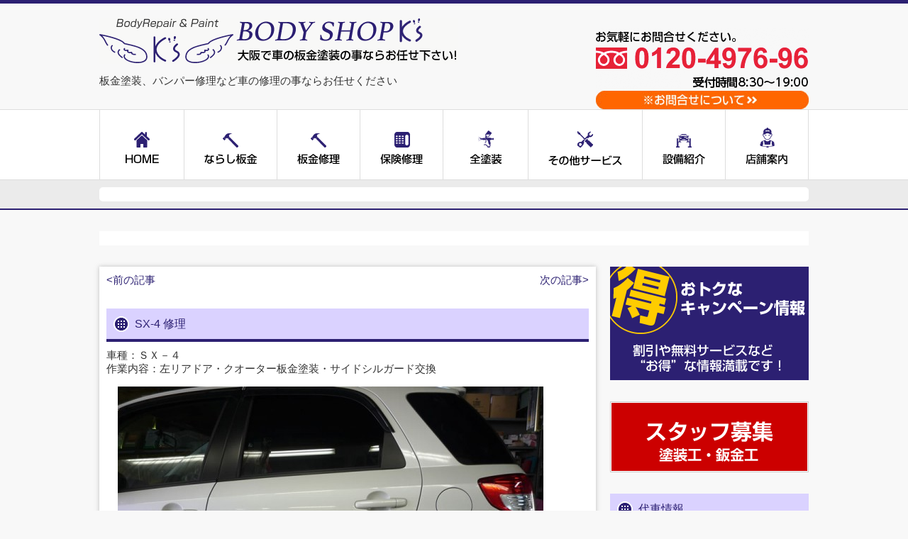

--- FILE ---
content_type: text/html; charset=UTF-8
request_url: https://kuruma-ks.com/sx-4-%E4%BF%AE%E7%90%86/
body_size: 6693
content:
<!DOCTYPE html>
<!--[if IE 6]>
<html id="ie6" lang="ja">
<![endif]-->
<!--[if IE 7]>
<html id="ie7" lang="ja">
<![endif]-->
<!--[if IE 8]>
<html id="ie8" lang="ja">
<![endif]-->
<!--[if !(IE 6) | !(IE 7) | !(IE 8)  ]><!-->
<html lang="ja">
<!--<![endif]-->
<head>
<meta charset="UTF-8" />
<meta name="viewport" content="width=device-width" />
<title>SX-4 修理 | 自動車修理専門店ボディショップケイズ</title>
<link rel="profile" href="http://gmpg.org/xfn/11" />
<link rel="stylesheet" type="text/css" media="all" href="https://kuruma-ks.com/wp-content/themes/bodyshopks/style.css" />
<link rel="pingback" href="https://kuruma-ks.com/xmlrpc.php" />
<script src="https://kuruma-ks.com/wp-content/themes/bodyshopks/js/jquery-1.3.2.min.js" type="text/javascript"></script>
<script src="https://kuruma-ks.com/wp-content/themes/bodyshopks/js/jq_temp.js" type="text/javascript"></script>
<script src="https://kuruma-ks.com/wp-content/themes/bodyshopks/js/bxslider/jquery.bxslider.min.js"></script>
<link href="https://kuruma-ks.com/wp-content/themes/bodyshopks/js/bxslider/jquery.bxslider.css" rel="stylesheet" />
<script type="text/javascript" language="javascript" src="https://kuruma-ks.com/wp-content/themes/bodyshopks/js//jquery.dropdownPlain.js"></script>
<!--[if lt IE 9]>
<script src="https://kuruma-ks.com/wp-content/themes/bodyshopks/js/html5.js" type="text/javascript"></script>
<![endif]-->
<link rel='dns-prefetch' href='//s.w.org' />
<link rel="alternate" type="application/rss+xml" title="自動車修理専門店ボディショップケイズ &raquo; フィード" href="https://kuruma-ks.com/feed/" />
<link rel="alternate" type="application/rss+xml" title="自動車修理専門店ボディショップケイズ &raquo; コメントフィード" href="https://kuruma-ks.com/comments/feed/" />
<link rel="alternate" type="application/rss+xml" title="自動車修理専門店ボディショップケイズ &raquo; SX-4 修理 のコメントのフィード" href="https://kuruma-ks.com/sx-4-%e4%bf%ae%e7%90%86/feed/" />
		<script type="text/javascript">
			window._wpemojiSettings = {"baseUrl":"https:\/\/s.w.org\/images\/core\/emoji\/12.0.0-1\/72x72\/","ext":".png","svgUrl":"https:\/\/s.w.org\/images\/core\/emoji\/12.0.0-1\/svg\/","svgExt":".svg","source":{"concatemoji":"https:\/\/kuruma-ks.com\/wp-includes\/js\/wp-emoji-release.min.js?ver=5.4.18"}};
			/*! This file is auto-generated */
			!function(e,a,t){var n,r,o,i=a.createElement("canvas"),p=i.getContext&&i.getContext("2d");function s(e,t){var a=String.fromCharCode;p.clearRect(0,0,i.width,i.height),p.fillText(a.apply(this,e),0,0);e=i.toDataURL();return p.clearRect(0,0,i.width,i.height),p.fillText(a.apply(this,t),0,0),e===i.toDataURL()}function c(e){var t=a.createElement("script");t.src=e,t.defer=t.type="text/javascript",a.getElementsByTagName("head")[0].appendChild(t)}for(o=Array("flag","emoji"),t.supports={everything:!0,everythingExceptFlag:!0},r=0;r<o.length;r++)t.supports[o[r]]=function(e){if(!p||!p.fillText)return!1;switch(p.textBaseline="top",p.font="600 32px Arial",e){case"flag":return s([127987,65039,8205,9895,65039],[127987,65039,8203,9895,65039])?!1:!s([55356,56826,55356,56819],[55356,56826,8203,55356,56819])&&!s([55356,57332,56128,56423,56128,56418,56128,56421,56128,56430,56128,56423,56128,56447],[55356,57332,8203,56128,56423,8203,56128,56418,8203,56128,56421,8203,56128,56430,8203,56128,56423,8203,56128,56447]);case"emoji":return!s([55357,56424,55356,57342,8205,55358,56605,8205,55357,56424,55356,57340],[55357,56424,55356,57342,8203,55358,56605,8203,55357,56424,55356,57340])}return!1}(o[r]),t.supports.everything=t.supports.everything&&t.supports[o[r]],"flag"!==o[r]&&(t.supports.everythingExceptFlag=t.supports.everythingExceptFlag&&t.supports[o[r]]);t.supports.everythingExceptFlag=t.supports.everythingExceptFlag&&!t.supports.flag,t.DOMReady=!1,t.readyCallback=function(){t.DOMReady=!0},t.supports.everything||(n=function(){t.readyCallback()},a.addEventListener?(a.addEventListener("DOMContentLoaded",n,!1),e.addEventListener("load",n,!1)):(e.attachEvent("onload",n),a.attachEvent("onreadystatechange",function(){"complete"===a.readyState&&t.readyCallback()})),(n=t.source||{}).concatemoji?c(n.concatemoji):n.wpemoji&&n.twemoji&&(c(n.twemoji),c(n.wpemoji)))}(window,document,window._wpemojiSettings);
		</script>
		<style type="text/css">
img.wp-smiley,
img.emoji {
	display: inline !important;
	border: none !important;
	box-shadow: none !important;
	height: 1em !important;
	width: 1em !important;
	margin: 0 .07em !important;
	vertical-align: -0.1em !important;
	background: none !important;
	padding: 0 !important;
}
</style>
	<link rel='stylesheet' id='wp-block-library-css'  href='https://kuruma-ks.com/wp-includes/css/dist/block-library/style.min.css?ver=5.4.18' type='text/css' media='all' />
<link rel='stylesheet' id='biz-cal-style-css'  href='https://kuruma-ks.com/wp-content/plugins/biz-calendar/biz-cal.css?ver=2.2.0' type='text/css' media='all' />
<script type='text/javascript' src='https://kuruma-ks.com/wp-includes/js/jquery/jquery.js?ver=1.12.4-wp'></script>
<script type='text/javascript' src='https://kuruma-ks.com/wp-includes/js/jquery/jquery-migrate.min.js?ver=1.4.1'></script>
<script type='text/javascript'>
/* <![CDATA[ */
var bizcalOptions = {"holiday_title":"\u5b9a\u4f11\u65e5","wed":"on","temp_holidays":"2014-08-13\r\n2014-08-14\r\n2014-08-15\r\n2014-08-16\r\n2015-01-22","temp_weekdays":"2015-01-21","eventday_title":"","eventday_url":"","eventdays":"","month_limit":"\u5236\u9650\u306a\u3057","nextmonthlimit":"12","prevmonthlimit":"12","plugindir":"https:\/\/kuruma-ks.com\/wp-content\/plugins\/biz-calendar\/","national_holiday":""};
/* ]]> */
</script>
<script type='text/javascript' src='https://kuruma-ks.com/wp-content/plugins/biz-calendar/calendar.js?ver=2.2.0'></script>
<link rel='https://api.w.org/' href='https://kuruma-ks.com/wp-json/' />
<link rel="EditURI" type="application/rsd+xml" title="RSD" href="https://kuruma-ks.com/xmlrpc.php?rsd" />
<link rel="wlwmanifest" type="application/wlwmanifest+xml" href="https://kuruma-ks.com/wp-includes/wlwmanifest.xml" /> 
<link rel='prev' title='インテグラ　ボンネットの塗装' href='https://kuruma-ks.com/%e3%82%a4%e3%83%b3%e3%83%86%e3%82%b0%e3%83%a9%e3%80%80%e3%83%9c%e3%83%b3%e3%83%8d%e3%83%83%e3%83%88%e3%81%ae%e5%a1%97%e8%a3%85/' />
<link rel='next' title='インプレッサの修理' href='https://kuruma-ks.com/%e3%82%a4%e3%83%b3%e3%83%97%e3%83%ac%e3%83%83%e3%82%b5%e3%81%ae%e4%bf%ae%e7%90%86/' />
<meta name="generator" content="WordPress 5.4.18" />
<link rel="canonical" href="https://kuruma-ks.com/sx-4-%e4%bf%ae%e7%90%86/" />
<link rel='shortlink' href='https://kuruma-ks.com/?p=120' />
<link rel="alternate" type="application/json+oembed" href="https://kuruma-ks.com/wp-json/oembed/1.0/embed?url=https%3A%2F%2Fkuruma-ks.com%2Fsx-4-%25e4%25bf%25ae%25e7%2590%2586%2F" />
<link rel="alternate" type="text/xml+oembed" href="https://kuruma-ks.com/wp-json/oembed/1.0/embed?url=https%3A%2F%2Fkuruma-ks.com%2Fsx-4-%25e4%25bf%25ae%25e7%2590%2586%2F&#038;format=xml" />
<style type="text/css">.recentcomments a{display:inline !important;padding:0 !important;margin:0 !important;}</style><!--<script>
  (function(i,s,o,g,r,a,m){i['GoogleAnalyticsObject']=r;i[r]=i[r]||function(){
  (i[r].q=i[r].q||[]).push(arguments)},i[r].l=1*new Date();a=s.createElement(o),
  m=s.getElementsByTagName(o)[0];a.async=1;a.src=g;m.parentNode.insertBefore(a,m)
  })(window,document,'script','//www.google-analytics.com/analytics.js','ga');

  ga('create', 'UA-2996335-1', 'kuruma-ks.com');
  ga('send', 'pageview');

</script> -->

<!-- Google tag (gtag.js) -->
<script async src="https://www.googletagmanager.com/gtag/js?id=G-1H4JW08Q1H"></script>
<script>
  window.dataLayer = window.dataLayer || [];
  function gtag(){dataLayer.push(arguments);}
  gtag('js', new Date());

  gtag('config', 'G-1H4JW08Q1H');
</script>
</head>

<body class="post-template-default single single-post postid-120 single-format-standard single-author singular two-column right-sidebar">
<div id="fb-root"></div>
<script>(function(d, s, id) {
  var js, fjs = d.getElementsByTagName(s)[0];
  if (d.getElementById(id)) return;
  js = d.createElement(s); js.id = id;
  js.src = "//connect.facebook.net/ja_JP/sdk.js#xfbml=1&version=v2.3&appId=367627406739584";
  fjs.parentNode.insertBefore(js, fjs);
}(document, 'script', 'facebook-jssdk'));</script>
<div class="main-container">
<div id="header" class="clearfix">
		<h1><ul>
<li></li>
</ul>
</h1>
		<a href="https://kuruma-ks.com/"><img src="https://kuruma-ks.com/wp-content/themes/bodyshopks/images/logo.gif" alt="大阪の車の板金塗装ならボディショップケイズ" width="505" height="65" style="margin-bottom:15px;" /></a>
		<p>板金塗装、バンパー修理など車の修理の事ならお任せください</p>
		<div id="header-contact">
			<a href="tel:0120-4976-96"><img src="https://kuruma-ks.com/wp-content/themes/bodyshopks/images/header-tel.gif" alt="お気軽にお問い合わせ下さい。フリーダイヤル：0120-4976-96 営業時間：9:00〜20:00" width="300" height="88" /></a>
			<div><a href="https://kuruma-ks.com/aboutcontact/"><img src="https://kuruma-ks.com/wp-content/themes/bodyshopks/images/header-contact-about.jpg" alt="お問い合わせについて" width="300" height="26" class="over" /></a></div>
		</div><!--//#header-contact end-->

</div><!--//#header end-->

<div id="menu">
	<ul class="dropdown clearfix">
		<li><a href="https://kuruma-ks.com/"><img src="https://kuruma-ks.com/wp-content/themes/bodyshopks/images/menu-home.gif" alt="HOME" width="120" height="98" class="rollover" /></a></li>
		<li><a href="https://kuruma-ks.com/narashi-bankin.html"><img src="https://kuruma-ks.com/wp-content/themes/bodyshopks/images/menu-narashi.gif" alt="ならし板金" width="131" height="98" class="rollover" /></a></li>
		<li><a href="https://kuruma-ks.com/bankin2.html"><img src="https://kuruma-ks.com/wp-content/themes/bodyshopks/images/menu-bankin.gif" alt="板金塗装" width="117" height="98" class="rollover" /></a></li>
		<li><a href="https://kuruma-ks.com/hoken.html"><img src="https://kuruma-ks.com/wp-content/themes/bodyshopks/images/menu-hoken.gif" alt="保険修理" width="117" height="98" class="rollover" /></a></li>
		<li><a href="https://kuruma-ks.com/zento.html"><img src="https://kuruma-ks.com/wp-content/themes/bodyshopks/images/menu-zento.gif" alt="全塗装" width="120" height="98" class="rollover" /></a></li>
		<li><img src="https://kuruma-ks.com/wp-content/themes/bodyshopks/images/menu-etc.gif" alt="その他サービス" width="161" height="98" class="rollover" />
			<ul class="shuri-menu">
				<li><a href="https://kuruma-ks.com/banpa.html">バンパー修理</a></li>
				<li><a href="https://kuruma-ks.com/corting/">ガラスコーティング</a></li>
			</ul>
		</li>
		<li><a href="https://kuruma-ks.com/setsubi/"><img src="https://kuruma-ks.com/wp-content/themes/bodyshopks/images/menu-setubi.gif" alt="設備紹介" width="117" height="98" class="rollover" /></a></li>
		<li><a href="https://kuruma-ks.com/info/"><img src="https://kuruma-ks.com/wp-content/themes/bodyshopks/images/menu-tenpo.gif" alt="店舗案内" width="117" height="98" class="rollover" /></a></li>
	</ul>
</div><!--//#menu end-->

<div id="page-imgs">
		<div class="page-img-single">
		<ul>
<li></li>
</ul>
	</div>
	</div><!--//page-imgs end-->

<div class="breadcrumbs">
    </div><div id="cover" class="clearfix">
	<div id="contents" class="post-120 post type-post status-publish format-standard hentry category-suzuki category-door category-rearfender category-excange category-genre category-part category-paint category-bankin category-maker">
		<div class="boxs">

									<nav class="nav-single clearfix">
						<span class="nav-previous"><a href="https://kuruma-ks.com/%e3%82%a4%e3%83%b3%e3%83%86%e3%82%b0%e3%83%a9%e3%80%80%e3%83%9c%e3%83%b3%e3%83%8d%e3%83%83%e3%83%88%e3%81%ae%e5%a1%97%e8%a3%85/" rel="prev"><前の記事</a></span>
						<span class="nav-next"><a href="https://kuruma-ks.com/%e3%82%a4%e3%83%b3%e3%83%97%e3%83%ac%e3%83%83%e3%82%b5%e3%81%ae%e4%bf%ae%e7%90%86/" rel="next">次の記事></a></span>
					</nav><!-- #nav-single -->

					<h2 class="mb10">SX-4 修理</h2>

					<p>車種：ＳＸ－４<br />
作業内容：左リアドア・クオーター板金塗装・サイドシルガード交換</p>
<dl class="jirei_before">
<dt><img src="<?php bloginfo( 'template_url' ); ?>/img/jirei_title_before.gif&#8221; alt=&#8221;修理前&#8221; width=&#8221;670&#8243; height=&#8221;30&#8243; /></dt>
<dd>
<p>誤って駐車場の外壁にぶつけてしまった損傷です。パッと見た感じたいしたキズではないように見えたのですが、外装部品を外してみるとクオーターにも損傷がありました。幸い車両保険に加入されていましたので今回は保険を使って修理することになりました。</p>
<p><a href="http://www.kuruma-ks.com/wp-content/uploads/sx_l01.jpg"><img src="http://www.kuruma-ks.com/wp-content/uploads/sx_l01-600x450.jpg" alt="" title="sx_l01" width="600" height="450" class="alignnone size-large wp-image-121" srcset="https://kuruma-ks.com/wp-content/uploads/sx_l01-600x450.jpg 600w, https://kuruma-ks.com/wp-content/uploads/sx_l01-300x225.jpg 300w, https://kuruma-ks.com/wp-content/uploads/sx_l01.jpg 800w" sizes="(max-width: 600px) 100vw, 600px" /></a><br />
<a href="http://www.kuruma-ks.com/wp-content/uploads/sx_l02.jpg"><img src="http://www.kuruma-ks.com/wp-content/uploads/sx_l02-600x450.jpg" alt="" title="sx_l02" width="600" height="450" class="alignnone size-large wp-image-122" srcset="https://kuruma-ks.com/wp-content/uploads/sx_l02-600x450.jpg 600w, https://kuruma-ks.com/wp-content/uploads/sx_l02-300x225.jpg 300w, https://kuruma-ks.com/wp-content/uploads/sx_l02.jpg 800w" sizes="(max-width: 600px) 100vw, 600px" /></a>
</dd>
</dl>
<dl class="jirei_midst">
<dt><img src="<?php bloginfo( 'template_url' ); ?>/img/jirei_title_midst.gif&#8221; alt=&#8221;修理中&#8221; width=&#8221;670&#8243; height=&#8221;30&#8243; /></dt>
<dd>
<p>板金作業に入る前に作業の妨げとなるリアバンパーやテールランプなどを取り外します。今回はクオリティーも重視した修理でしたので、ドアハンドルなどの部品も取り外しフロントドアにもぼかし塗装を行いました。</p>
<p><a href="http://www.kuruma-ks.com/wp-content/uploads/sx_l03.jpg"><img src="http://www.kuruma-ks.com/wp-content/uploads/sx_l03-600x450.jpg" alt="" title="sx_l03" width="600" height="450" class="alignnone size-large wp-image-123" srcset="https://kuruma-ks.com/wp-content/uploads/sx_l03-600x450.jpg 600w, https://kuruma-ks.com/wp-content/uploads/sx_l03-300x225.jpg 300w, https://kuruma-ks.com/wp-content/uploads/sx_l03.jpg 800w" sizes="(max-width: 600px) 100vw, 600px" /></a><br />
<a href="http://www.kuruma-ks.com/wp-content/uploads/sx_l04.jpg"><img src="http://www.kuruma-ks.com/wp-content/uploads/sx_l04-600x450.jpg" alt="" title="sx_l04" width="600" height="450" class="alignnone size-large wp-image-124" srcset="https://kuruma-ks.com/wp-content/uploads/sx_l04-600x450.jpg 600w, https://kuruma-ks.com/wp-content/uploads/sx_l04-300x225.jpg 300w, https://kuruma-ks.com/wp-content/uploads/sx_l04.jpg 800w" sizes="(max-width: 600px) 100vw, 600px" /></a></p>
<dd>
</dl>
<dl class="jirei_after">
<dt><img src="<?php bloginfo( 'template_url' ); ?>/img/jirei_title_after.gif&#8221; alt=&#8221;修理後&#8221; width=&#8221;670&#8243; height=&#8221;30&#8243; /></dt>
<dd>
<p>購入されたばかりの新車という事もあり、完璧に修理して欲しいとのご要望でしたが、作業日数を十分いただけたので時間をかけてきっちりと仕上げる事が出来ました。</p>
<p><a href="http://www.kuruma-ks.com/wp-content/uploads/sx_l05.jpg"><img src="http://www.kuruma-ks.com/wp-content/uploads/sx_l05-600x450.jpg" alt="" title="sx_l05" width="600" height="450" class="alignnone size-large wp-image-125" srcset="https://kuruma-ks.com/wp-content/uploads/sx_l05-600x450.jpg 600w, https://kuruma-ks.com/wp-content/uploads/sx_l05-300x225.jpg 300w, https://kuruma-ks.com/wp-content/uploads/sx_l05.jpg 800w" sizes="(max-width: 600px) 100vw, 600px" /></a><br />
<a href="http://www.kuruma-ks.com/wp-content/uploads/sx_l06.jpg"><img src="http://www.kuruma-ks.com/wp-content/uploads/sx_l06-600x450.jpg" alt="" title="sx_l06" width="600" height="450" class="alignnone size-large wp-image-126" srcset="https://kuruma-ks.com/wp-content/uploads/sx_l06-600x450.jpg 600w, https://kuruma-ks.com/wp-content/uploads/sx_l06-300x225.jpg 300w, https://kuruma-ks.com/wp-content/uploads/sx_l06.jpg 800w" sizes="(max-width: 600px) 100vw, 600px" /></a>
</dd>
</dl>

						</div><!--//#boxs end-->
	</div><!--//#contents end-->
		<div id="side">
		<div class="sidebox">
			<a href="https://kuruma-ks.com/otoku.html"><img src="https://kuruma-ks.com/wp-content/themes/bodyshopks/images/side-banner-otoku.gif" alt="お得なキャンペーン情報" width="280" height="160" class="over" /></a>
		</div><!--//.sidebox end-->
		<div class="sidebox">
			<a href="https://kuruma-ks.com/invitation.html" target="_blank"><img src="https://kuruma-ks.com/wp-content/themes/bodyshopks/images/staff.gif" alt="スタッフ募集" /></a>	
		</div><!--//.sidebox end-->
		
		<h2>代車情報</h2>
		<div class="sidebox2">
			<ul>
								<li><p><span class="b">2023年11月30</span><br />
				代車情報</p>
				<p>現在、代車の空きがございます。ご来店お待ちしております。</p>
</li>
							</ul>
		</div><!--.sidebox2 end-->
		
		<h2>営業日</h2>
		<div id="bizcalendar-3" class="sidebox2"><div id='biz_calendar'></div></div>		
		<h2>店舗情報</h2>
		<div class="sidebox2">
			<h3 class="mb10">営業時間</h3>
			<p>定休日：毎週水曜日<br />
			平日 8:30～19:00<br />
			土、日、祝 9:00～18:00<br />
			※ご来店がどうしても19:00分以降になる場合はご連絡ください。対応可能な場合は対応いたします。<br />
            ※個人での営業のため、外出等で店舗を閉めている場合がございます。<br />
ご来店の際は予めご連絡頂ければ幸いです。</p>
			<h3 class="mb10">お問合せ・アクセス方法</h3>
			<p><a href="tel:0120-4976-96"><img src="https://kuruma-ks.com/wp-content/themes/bodyshopks/images/side-tel.gif" alt="0120-4976-96" width="260" height="46" /></a></p>
			<p><img src="https://kuruma-ks.com/wp-content/themes/bodyshopks/images/side-img-map.gif" alt="side-img-map" width="260" height="113" /></p>
			<p><img src="https://kuruma-ks.com/wp-content/themes/bodyshopks/images/bg-yajirushi1.gif" alt="bg-yajirushi1" width="13" height="13" /><a href="https://kuruma-ks.com/info/">当店へのアクセス方法はこちら</a></p>
		</div><!--.sidebox2 end-->
		
		<div class="sidebox">
			<h3 class="mb10">社長のつぶやき</h3>
			            <a class="twitter-timeline"  href="https://twitter.com/bsks54" data-widget-id="526926666992345088">@bsks54 からのツイート</a>
            <script>!function(d,s,id){var js,fjs=d.getElementsByTagName(s)[0],p=/^http:/.test(d.location)?'http':'https';if(!d.getElementById(id)){js=d.createElement(s);js.id=id;js.src=p+"://platform.twitter.com/widgets.js";fjs.parentNode.insertBefore(js,fjs);}}(document,"script","twitter-wjs");</script>
          
		</div><!--//.sidebox end-->
		
		<h2>クレジットカード</h2>
		<div class="sidebox2">
			<img src="https://kuruma-ks.com/wp-content/themes/bodyshopks/images/side-img-credit.gif" alt="side-img-credit" width="260" height="109" />
		</div><!--.sidebox2 end-->
		
		<div class="sidebox">
			<img src="https://kuruma-ks.com/wp-content/themes/bodyshopks/images/side-banner-paint.gif" alt="side-banner-paint" width="280" height="290" />
		</div><!--//.sidebox end-->
		<div class="sidebox">
			<a href="https://twitter.com/bsks54" target="_blank"><img src="https://kuruma-ks.com/wp-content/themes/bodyshopks/images/side-banner-twitter.gif" alt="side-banner-twitter" width="280" height="80" class="over" /></a>
		</div><!--//.sidebox end-->
		<div class="sidebox">
			<a href="https://www.facebook.com/bodyshopks" target="_blank"><img src="https://kuruma-ks.com/wp-content/themes/bodyshopks/images/side-banner-facebook.gif" alt="side-banner-facebook" width="280" height="80" /></a>
		</div><!--//.sidebox end-->
	</div><!--//#side end--></div><!--//#cover end-->
<div id="footer">
	<div id="footer-inner">
		<div id="footer-top" class="clearfix">
			<a href="https://kuruma-ks.com/"><img src="https://kuruma-ks.com/wp-content/themes/bodyshopks/images/footer-logo.gif" alt="BodyShop K's" width="510" height="70"></a>
			<div id="footer-contact">
				<a href="tel:0120-4976-96"><img src="https://kuruma-ks.com/wp-content/themes/bodyshopks/images/footer-contact.gif" alt="お気軽に音相和せ下さい。フリーダイヤル：0120-4976-96 営業時間：9:00〜20:00" width="304" height="80"></a>
			</div><!--//#footer-contact end-->
		</div><!--#footer-top end-->
		<p>Copyright © 2007-2014  <a href="https://kuruma-ks.com/">車　修理</a>のBODY SHOP K's（大阪市　東大阪市　八尾市）. All Rights Reserved.</p>
	</div><!--//#footer-inner end-->
	<script type='text/javascript' src='https://kuruma-ks.com/wp-includes/js/comment-reply.min.js?ver=5.4.18'></script>
<script type='text/javascript' src='https://kuruma-ks.com/wp-includes/js/wp-embed.min.js?ver=5.4.18'></script>
</div><!--//#footer end-->
</div>
</body>
</html>

--- FILE ---
content_type: text/css
request_url: https://kuruma-ks.com/wp-content/themes/bodyshopks/style.css
body_size: 4247
content:
/*
Theme Name: BodyshopK's
Theme URI: http://www.kuruma-ks.com/
Author: Naohiro Fukumoto
Author URI: http://www.kuruma-ks.com/
Description: ボディショップケイズオリジナル
Version: 1.0
License: Naohiro Fukumoto
*/

/* Css Reset Template */

/*	margin padding reset
------------------------------*/
body,div,dl,dt,dd,ul,ol,li,h1,h2,h3,h4,h5,h6,pre,form,fieldset,input,textarea,p,blockquote,th,td {
	margin: 0;
	padding: 0;
}

/*	font weight reset
------------------------------*/
address, caption, cite, code, dfn, em, strong, th, var {
	font-style: normal;
	font-weight: normal;
}



/*	img関連
------------------------------*/
img {
	border: none;
	vertical-align: bottom;
}


/*	hタグ関連
------------------------------*/
h1,h2,h3,h4,h5,h6 {
	font-size:100%;
	font-weight:normal;
}


/*	テーブル関連
------------------------------*/
table {
	border-collapse: collapse;
	border: none;
	border-spacing: 0;
}

caption {
	text-align: left;
}

th {
	font-weight: normal;
	text-align: left;
}

td {
}


/*	listタグ関連
------------------------------*/
ul,ol {
	list-style: none;
}

/*Reset end*/

.clear {
	clear: both;
}

.clearfix:after {  
    visibility: hidden;  
    display: block;
    font-size: 0;  
    content: " ";
    clear: both;  
    height: 0;  
}  
.clearfix { display: inline-table; }  
/* Hides from IE-mac */  
* html .clearfix { height: 1%; }  
.clearfix { display: block; }

.mb10 {
	margin-bottom: 10px;
}

.red {
	color: #FF0000;
}

.blue {
	color: #3366CC;
}

.b {
	font-weight: bold;
}

.fb_iframe_widget,
.fb_iframe_widget span,
.fb_iframe_widget iframe[style]{ width: 100%!important; }
._li div[style]{ width: 100%!important; }
.fb-page {
padding: 0 100px 20px;
}
body {
	color: #333;
	background: #F8F8F8;
	font-size: 93%;
	font-family: "Lucida Grande", "Lucida Sans Unicode", Helvetica, Arial, Verdana, sans-serif;
	line-height: 1.3em;
	text-align: center;
	border-top: #2C2072 5px solid;
}

a {
	color: #2C2072;
	text-decoration: none;
}

a:hover {
	color: #C00;
}

p {
	margin: 0 0 1em;
}

strong {
	font-weight: bold;
}

h1 {
	margin: 0 0 20px;
}

h2 {
	font-size: 16px;
	color: #2C2072;
	background: #DAD2FF;
	background-image: url(images/h2-bg.gif);
	background-repeat: no-repeat;
	background-position: 10px center;
	padding: 12px 0 12px 40px;
	border-bottom: 4px #2C2072 solid;
}

h3 {
	font-size: 18px;
	background: url(images/h3-bg.gif) no-repeat left center;
	padding: 10px 0 10px 20px;
	border-bottom: #B2DCEC solid 3px;
}

#h2-title-n {
	font-size: 34px !important;
	color: #333 !important;
	background: none !important;
	padding: 60px !important;
	border: none !important;
	line-height: 1em !important;
}



#header {
	width: 1000px;
	margin: 0 auto 30px;
	text-align: left;
	position: relative;
}

#header-contact {
	position: absolute;
	right: 0;
	top: 15px;
}

#menu {
	margin: 0 auto;
	z-index: 0;
	border-bottom: 1px solid #DDD;
	border-top: 1px solid #DDD;
	background: #FFF;
}

.dropdown {
	width: 1000px;
	margin: 0 auto;
}

.dropdown li {
	float: left;
}


	LEVEL ONE
*/
ul.dropdown                         { position: relative; }
ul.dropdown li                      { zoom: 1; }
ul.dropdown li a                    { display: block; }
ul.dropdown li:last-child a         { border-right: none; } /* Doesn't work in IE */
ul.dropdown li.hover,
ul.dropdown li:hover                { position: relative; }


/* 
	LEVEL TWO
*/
ul.dropdown ul 						{ width: 250px; visibility: hidden; position: absolute; top: 100%; left: 0; background: #FFF; }
ul.dropdown ul li 					{ float: none; }
									  
                                    /* IE 6 & 7 Needs Inline Block */
ul.dropdown ul li a					{ border-right: none; width: 100%; display: inline-block; } 

/* 
	LEVEL THREE
*/
ul.dropdown ul ul 					{ left: 100%; top: 0; }
ul.dropdown li:hover > ul 			{ visibility: visible; }


.shuri-menu {
	z-index: 2;
	border-top: 1px solid #DFDFDF;
}
.shuri-menu li {
	float: none !important;
	border: 1px solid #DFDFDF;
	border-top: none;
	text-align: left;
}

.shuri-menu li a {
	display: block;
	padding: 15px 10px;
}

.shuri-menu li:hover {
	background: #2C2072;
}

.shuri-menu li a:hover {
	color: #FFF;
}




#page-imgs {
	padding: 10px 0 0;
	border-bottom: 2px solid #2C2072;
	margin: 0 0 30px;
	background: #EBEBEB;
}

.page-img-single {
	width: 980px!important;
	margin: 0 auto 10px;
	padding: 10px;
	background: #FFF;
	border-radius: 5px;
	-webkit-border-radius: 5px;
	-moz-border-radius: 5px;
}

#cover {
	width: 1000px;
	margin: 0 auto 30px;
	text-align: left;
}

.boxs {
	padding: 10px;
	box-shadow:rgba(156, 156, 156, 0.65098) 0px 0px 6px 0px;
	-webkit-box-shadow:rgba(156, 156, 156, 0.65098) 0px 0px 6px 0px;
	-moz-box-shadow:rgba(156, 156, 156, 0.65098) 0px 0px 6px 0px;
	margin: 0 0 30px;
	background: #FFF;
}

#contents {
	width: 700px;
	float: left;
}

#side {
	width: 280px;
	float: right;
}

.sidebox {
	margin: 0 0 30px;
	background: #FFF;
}

.sidebox2 {
	margin: 0 0 30px;
	padding: 9px;
	border: 1px solid #DDD;
	border-top: none;
	background: #FFF;
}

.side-list li {
	background: url(images/list-bg.jpg) no-repeat left 11px;
	padding: 7px 0 7px 15px;
	border-bottom: 1px #DFDFDF dotted;
}

#footer {
	background: #2C2072;
	color: #FFF;
}

#footer a {
	color: #FFF;
}

#footer-inner {
	width: 1000px;
	margin: 0 auto;
	text-align: left;
	position: relative;
}

#footer-top {
	width: 1000px;
	margin: 0 0 30px;
}

#footer-main {
	float: right;
	
	width: 840px;
}


#footer-contact {
	position: absolute;
	right: 0;
	top: 15px;
}

.breadcrumbs {
	margin: 0 auto 30px;
	background: #FFF;
	padding: 10px;
	width: 980px;
	text-align: left;
}

.nav-single {
	margin: 0 0 30px;
}

.nav-previous {
	float: left;
}

.nav-next {
	float: right;
}




.top-service {
	margin: 0 0 20px;
}

.top-service img {
	float: left;
	margin: 0 10px 0 0;
}

.top-service-etc li {
	float: left;
	margin: 0 5px 0 0;
}

.top-nayami {
	text-align: center;
	background: #ebebeb;
	padding: 60px 0;
}

.top-nayami h2 {
	background: none !important;
	border: none !important;
	font-size: 36px !important;
	font-weight: bold !important;
	padding: 20px !important;
	line-height: 100%;
}



.top-nayami p {
	font-size: 24px;
}

video {
  position: absolute;
  top: 0;
  left: 0;
  z-index: 1;
}

.top-shuri {
	text-align: center;
	background: #FFF;
	padding: 100px 0;
}

.top-shuri-txt {
	width: 1000px;
	margin: 0 auto;
}

.top-shuri h2 {
	background: none !important;
	border: none !important;
	font-size: 36px !important;
	font-weight: bold !important;
	padding: 20px !important;
	line-height: 1em !important;
}


.top-bankinmenu {
	width: 1000px;
	margin: 0 auto;
}

.top-bankinmenu li {
	display: block;
	margin: 0;
	padding: 3px;
	width: 494px;
	color: #FFF;
	float: left;
}

.top-bankinmenu li:nth-child(2n) {
	margin: 0;
}

.top-bankinmenu li img {
	float: left;
	margin: 0 20px 0 0;
}


.top-bankinmenu h3 {
	margin: 0 0 20px 0 !important;
	padding: 0 !important;;
	color: #FFF!important;
	font-weight: bold !important;
	font-size: 24px !important;
	background: none !important;
	border: none !important;
}

.top-bankinmenu div {
	padding: 10px;
}

.top-bankinmenu div p {
	text-align: left;
}

.couse1 {
	background: #ea6700;
}

.couse2 {
	background: #DD0000;
}

.couse3 {
	background: #008be4;
}

.couse4 {
	background: #29874e;
}

.couse5 {
	background: #5a69b9;
}

.couse6 {
	background: #eb6877;
}


.top-reason {
	padding: 60px 0;
	position: relative;
	height: 480px;
	overflow: hidden;
	color: #FFF;
}

.top-reason span {
	font-weight: bold;
	text-shadow:
        0 1px 0 #fff,
        1px 0 0 #fff,
        0 -1px 0 #fff,
        -1px 0 0 #fff,
        -1px -1px 0 #fff,
        1px -1px 0 #fff,
        -1px 1px 0 #fff,
        1px 1px 0 #fff
        ;
}

.top-reason-c {
  position: absolute;
  top: 0;
  left: 0;
  width: 100%;
  height: 600px;
  background: url(http://www.kuruma-ks.com/sample/images/top-image-bg.png);
  z-index: 2;
}

.top-reason h2 {
	background: none !important;
	border: none !important;
	font-size: 36px !important;
	font-weight: bold !important;
	padding: 20px !important;
	color: #DD0000 !important;
	line-height: 1.618em !important;
	text-shadow:
        0 1px 0 #fff,
        1px 0 0 #fff,
        0 -1px 0 #fff,
        -1px 0 0 #fff,
        -1px -1px 0 #fff,
        1px -1px 0 #fff,
        -1px 1px 0 #fff,
        1px 1px 0 #fff
        ;
}

.top-reason h3 {
	background: none !important;
	border: none !important;
	font-size: 28px !important;
	font-weight: 200 !important;
	padding: 20px !important;
	line-height: 1.618em !important;
}

.top-reason p {
	font-size: 20px;
	line-height: 1.618em !important;
}


.top-service {
	background: #f6b37f;
	color: #FFF;
	padding: 60px 0;
}

.top-service h2 {
	background: none !important;
	border: none !important;
	font-size: 36px !important;
	font-weight: bold !important;
	padding: 20px !important;
	line-height: 100%;
	color: #FFF !important; 
}


.top-topics-cover {
	width: 1000px;
	margin: 0 auto;
	padding: 100px 0;
}

.top-topics-cover h2 {
	background: none !important;
	border: none !important;
	font-size: 36px !important;
	font-weight: bold !important;
	padding: 20px !important;
	line-height: 100%;
}


.top-topics {
	width: 660px;
	float: left;
}

.top-topics ul li {
	text-align: left;
	font-size: 18px;
	padding: 10px;
	border-bottom: 1px dotted #DFDFDF;
}

.top-daisha {
	width: 300px;
	float: right;
}



.top-tenpo {
	width: 100%;
	background: url(images/top-tempo-bg.jpg) no-repeat;
	background-size: 100%;
	padding: 100px 0;
	
}

.top-tenpo-bg img {
	width: 100%;
	height: auto;
	position: absolute;
	top: 0;
	left: 0;
}

.top-tenpo h2 {
	background: none !important;
	border: none !important;
	font-size: 36px !important;
	font-weight: bold !important;
	padding: 20px !important;
	line-height: 100%;
	color: #FFF;
}

.top-tenpo-cover {
	width: 1000px;
	margin: 0 auto;
}

.top-tenpo3 {
	width: 300px;
	height: 400px;/*330px*/
	background: #FFF;
	padding: 10px;
	float: left;
	margin: 0 20px 20px 0;
}

.top-tenpo3:nth-child(3n) {
	margin: 0 0 20px;
}

.top-tenpo3 h3 {
	font-size: 24px !important;
	font-weight: 200 !important;
	border: none !important;
	background: none !important;
}

.top-sns {
	width: 980px;
	padding: 10px;
	background: #FFF;
	margin: 0 auto;
}

.top-voice {
	width: 1000px;
	margin: 0 auto;
	padding: 60px 0;
}

.top-voice h2 {
    background: none !important;
    border: none !important;
    font-size: 36px !important;
    font-weight: bold !important;
    padding: 20px !important;
    line-height: 100%;
}

.top-voice ul li {
	width: 320px;
	float: left;
	margin: 0 20px 0 0;
}

.top-voice ul li:nth-child(3n) {
	margin: 0;
}

.top-voice ul li dl {
	margin: 0;
	padding: 0;
}

.top-voice ul li dl dt {
	padding: 10px;
	background: #FFF;
	font-size: 16px;
}

.top-voice ul li dl dd {
	padding: 0;
	margin: 0;
}




/*お問い合わせについてaboutcontact*/
.post-1003 h3 {
	margin: 0 0 15px;
}

.post-1003 dl {
	margin: 0 0 15px;
}

.post-1003 dl dt {
	width: 80px;
	float: left;
	font-weight: bold;
}

.post-1003 dl dd {
	width: 570px;
	float: right;
}


 
.bx-viewport {
  overflow: visible!important;
  width: 1050px!important;
}
 
.main-container {
  overflow: hidden;
}
 
.slider {
  list-style: none;
  margin: 0;
  padding: 0;
}
 
.slider li {
  width: 980px!important;
  margin: 0 30px;
  padding: 10px;
  background: #FFF;
  border-radius: 5px; 
  -webkit-border-radius: 5px;
  -moz-border-radius: 5px; 
}


/*保険ページ*/
.hoken_kaite_t {
background: url(images/hoken_kaitei_bg.gif) no-repeat;
width: 620px;
height: 159px;
display: block;
position: static;
}
.hoken_kaite_t div {
position: relative;
left: 275px;
top: 30px;
width: 330px;
}

.hoken_kaite_in {
background: #DFDFDF;
padding: 10px;
-webkit-border-bottom-right-radius: 5px;
-webkit-border-bottom-left-radius: 5px;
-moz-border-radius-bottomright: 5px;
-moz-border-radius-bottomleft: 5px;
margin: 0 0 30px;
}

.hoken_kaite_in dl {
background: #FFF;
padding: 10px;
border-radius: 5px;
-webkit-border-radius: 5px;
-moz-border-radius: 5px;
}

.hoken_kaite_in dl dt {
background: url(images/hoken_t_bg.gif) no-repeat left center;
font-size: 200%;
font-weight: 200;
margin: 0 0 10px;
padding: 0 0 0 40px;
}

.hoken_table {
width: 620px;
border-collapse: collapse;
border: none;
border-spacing: 0;
}

.hoken_table th {
padding: 5px 3px;
border: 1px solid #CCC;
margin: 0;
font-weight: normal;
background: #DFDFDF;
}

.hoken_table td {
padding: 5px 3px;
border: 1px solid #CCC;
margin: 0;
}

/*  保険  */
.hoken h3 {
	background: none !important;
	padding: 0 !important;
	border: none !important;
	margin: 0 0 10px;
}
.hoken p {
	line-height: 130%;
}

.hoken_nagare {
	list-style: none;
	margin: 0 0 30px;
	padding: 0;
}

.hoken_nagare li {
	float: left;
	padding: 0;
	margin: 0;
}


/*　会社概要　*/
.info-c dl {
	width: 680px;
	background: #F8F8F7;
	border-bottom: #DFDFDF 1px solid;
}

.info-c dl dt {
	width: 120px;
	padding: 10px;
	text-align: right;
	font-weight: bold;
	float: left;
}

.info-c dl dd {
	width: 510px;
	padding: 10px;
	background: #FFF;
	float: right;
}


/*スタッフブログページ */
.s-archive-header {
	position: relative;
	padding: 0 0 20px;
	margin: 0 0 20px;
	border-bottom: 1px dotted #DFDFDF;
}
.s-archive-header div {
	text-align: center;
	width: 70px;
	background: #2C2072;
	border-radius: 5px; 
	-webkit-border-radius: 5px;
	-moz-border-radius: 5px; 
	padding: 0 1px 1px;
}

.s-archive-month {
	padding: 3px 0 !important;
	color: #FFF;
	font-size: 11px;
}

.s-archive-day {
	font-size: 34px;
	color: #2C2072;
	padding: 15px 0 !important;
	background: #FFF !important;
	border-radius: 5px; 
	-webkit-border-radius: 5px;
	-moz-border-radius: 5px; 
}

.s-archive-header h2 {
	position: absolute;
	left: 80px;
	top: 20px;
	font-size: 180% !important;
	font-weight: bold !important;
	background: none !important;
	padding: 0 !important;
	margin: 0 0 20px !important;
	border: none !important;
}

.s-archive-content {
	margin: 0 0 50px;
}

.staffblog-single h2 {
	font-size: 180% !important;
	font-weight: bold !important;
	background: none !important;
	padding: 0 !important;
	margin: 0 0 20px !important;
	border: none !important;
}


/**/

.contents-one {
	padding: 20px;
	border-radius: 5px; 
	-webkit-border-radius: 5px;
	-moz-border-radius: 5px;
	text-align: left;
	background: #FFF;
	width: 960px;
}

.contents-one h2 {
	font-size: 30px !important;
	font-weight: bold !important;
	padding: 5px !important;
	margin: 0px 0px 20px auto;
	background: none !important;
	border: none !important;
	color: 
}

.contents-one h3 {
	font-size: 20px !important;
	font-weight: bold !important;
	padding: 5px !important;
	margin: 0px 0px 20px auto;
	background: none !important;
	border: none !important;
	color: 
}

.banpa-course1 img,.banpa-course2 img,.banpa-course3 img,.banpa-course4 img {
	float: right;
	margin: 0 0 0 30px;
}

.banpa-course1 {
	margin: 0 0 15px;
	background: #53ADE2;
	padding: 25px;
	color: #FFF;	
}

.banpa-course2 {
	margin: 0 0 15px;
	background: #EE8253;
	padding: 25px;
	color: #FFF;	
}

.banpa-course3 {
	margin: 0 0 15px;
	background: #9CC813;
	padding: 25px;
	color: #FFF;	
}

.banpa-course4 {
	margin: 0 0 15px;
	background: #C15273;
	padding: 25px;
	color: #FFF;	
}

.banpa-corse-price{
	background: #EB6A93;
	padding: 15px;
	text-align: center;
	font-size: 16px;
	color: #FFF;
	border-radius: 5px; 
	-webkit-border-radius: 5px;
	-moz-border-radius: 5px;
	margin: 0 0 30px;
}

.banpa-text {
	margin: 0 0 30px;
}

.banpa-text img {
	float: left;
	margin: 0 20px 0 0;
}

.banpa-text div {
	float: right;
	width: 670px;
}

.banpa-text ul {
	margin: 0 0 30px;
}

.banpa-course-title {
	position: relative;
	margin: 0 0 30px;
}

.banpa-course-title h3 {
	float: left;
	margin: 0 15px 0 0;
}

.banpa-course-title span {
	margin: 10px 0 0 0;
	position: absolute;
    bottom: 4px;
}

.banpa-prise {
	position: absolute;
	right: 0;
	top: 0;
}

.banpa-cation {
	margin: 0 0 30px;
}

.banpa-cation li {
	font-size: 18px;
	padding: 15px 0 15px 60px;
	margin: 0 0 15px;
}

.bc1 {
	background: url(images/banpa-point-01_s1.gif) no-repeat left center;
}

.bc2 {
	background: url(images/banpa-point-02_s1.gif) no-repeat left center;
}

.bc3 {
	background: url(images/banpa-point-03_s1.gif) no-repeat left center;
}

.bc4 {
	background: url(images/banpa-point-04_s1.gif) no-repeat left center;
}

.bc5 {
	background: url(images/banpa-point-05_s1.gif) no-repeat left center;
}

.bc6 {
	background: url(images/banpa-point-06_s1.gif) no-repeat left center;
}

.banpa-otoku img {
	float: right;
	margin: 0 0 0 20px;
}

.glass-table {
	margin: 0 0 50px;
}

.glass-table th {
	font-weight: bold;
	padding: 10px;
	background: #487DBF;
	color: #FFF;
	border: 1px solid #FFF;
}

.glass-table td {
	padding: 10px;
	background: #DAE5F2;
	border: 1px solid #FFF;
}

.glass-after {
	list-style: decimal;
	padding: 0 0 0 20px;
}

.glass-after li {
	margin: 0 0 15px;
}

.glass-jirei {
	margin: 0 0 50px;
}

.glass-jirei li {
	float: left;
	margin: 0 5px 0 0;
	padding: 5px;
	border: 1px solid #DFDFDF;
}

.yousetu3 li {
	font-weight: bold;
	font-size:110%;
	margin:0 0 10px 0;
}

.yousetu-end {
	background: #EB6A93;
	padding: 15px;
	text-align: center;
	font-size: 16px;
	color: #FFF;
	border-radius: 5px;
	-webkit-border-radius: 5px;
	-moz-border-radius: 5px;
	margin: 0 0 30px;
}


#couse {
	margin: 0 auto;
	width: 1000px;
	text-align: left;	
}

.couse-kiji {
	width: 320px;
	float: left;
	margin: 0 20px 20px 0;
	position: relative;
	border: none;
}

.couse-kiji:nth-child(3n) {
	margin: 0 0 20px;
}

.couse-kiji h3 {
	background: #000 !important;
	filter:alpha(opacity=80);
    -moz-opacity: 0.8;
    opacity: 0.8;
    color: #FFF;
    padding: 10px;
    width: 300px;
    position: absolute;
    left: 0;
    top: 0;
}

.couse-kiji h3 a {
	color: #FFF;
}


.category-41 .couse-kiji {
	background: #ea6700;
}

.category-42 .couse-kiji {
	background: #DD0000;
}

.category-43 .couse-kiji {
	background: #008be4;
}

.category-44 .couse-kiji {
	background: #29874e;
}

.category-45 .couse-kiji {
	background: #5a69b9;
}

